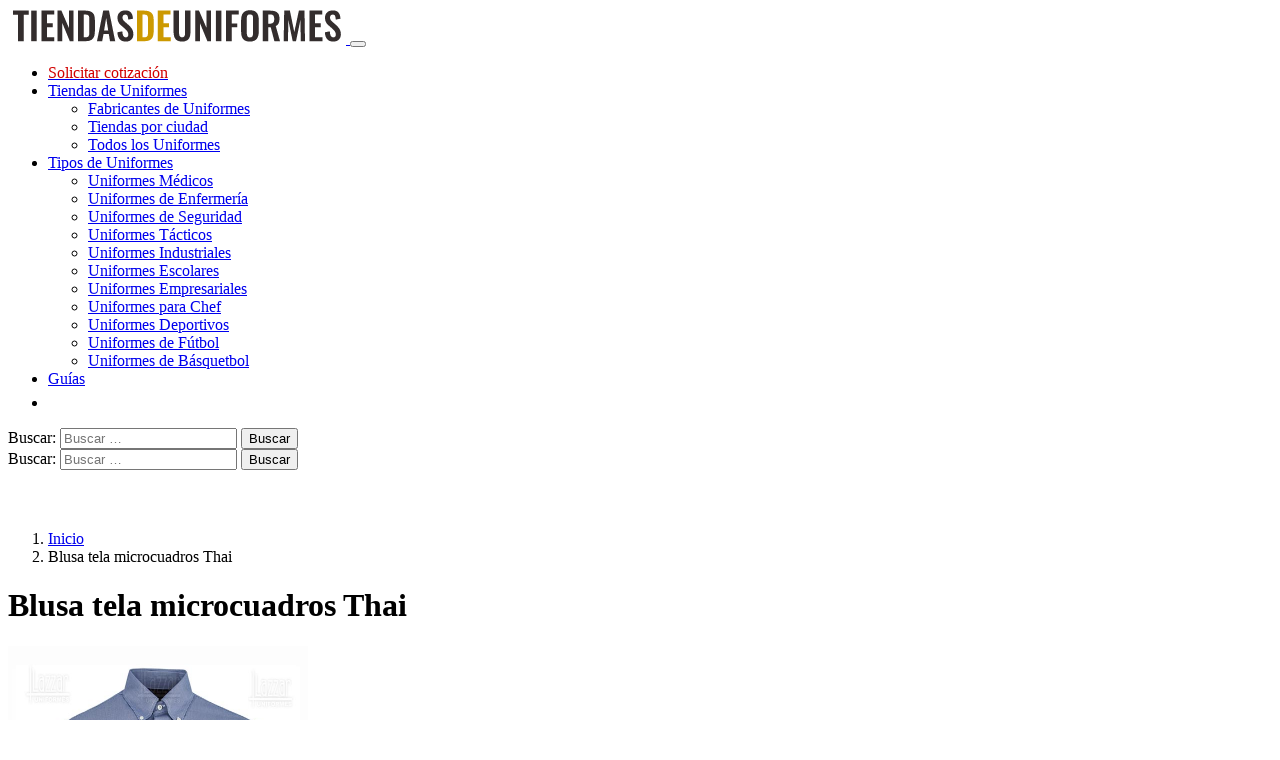

--- FILE ---
content_type: text/html; charset=UTF-8
request_url: https://tiendasdeuniformes.com/uniforme/blusa-tela-microcuadros-thai/
body_size: 11251
content:
<!DOCTYPE html>
<html lang="es-MX">
<head>
<meta charset="UTF-8">
<meta name="viewport" content="width=device-width, initial-scale=1, shrink-to-fit=no">
<link rel="profile" href="https://gmpg.org/xfn/11">
<link rel="preload" href="https://tiendasdeuniformes.com/wp-content/themes/lacomuna-theme/images/logo.svg" as="image" type="image/svg+xml">

<script async src="https://pagead2.googlesyndication.com/pagead/js/adsbygoogle.js?client=ca-pub-6740894060645063" crossorigin="anonymous"></script>
<link rel="preconnect" href="https://fonts.googleapis.com">
<link rel="preconnect" href="https://fonts.gstatic.com" crossorigin>
<link href="https://fonts.googleapis.com/css2?family=Oswald&display=swap" rel="stylesheet">
<script>
  window.pushMST_config={"vapidPK":"BN99sEqGr5SiwoIeOljlNDnv48izfVoQidrF5HzBgZEbu138wp2O8S4hgYeMu-4MrhO1FxVAFFLMi86SO0o-tFo","enableOverlay":true,"swPath":"/sw.js","i18n":{}};
  var pushmasterTag = document.createElement('script');
  pushmasterTag.src = "https://cdn.pushmaster-cdn.xyz/scripts/publishers/63ef4a2f9b7c8200081c4c40/SDK.js";
  pushmasterTag.setAttribute('defer','');

  var firstScriptTag = document.getElementsByTagName('script')[0];
  firstScriptTag.parentNode.insertBefore(pushmasterTag, firstScriptTag);
</script>


<script src="https://www.google.com/recaptcha/api.js" async defer></script>
<!-- Google Tag Manager -->
<script>(function(w,d,s,l,i){w[l]=w[l]||[];w[l].push({'gtm.start':
new Date().getTime(),event:'gtm.js'});var f=d.getElementsByTagName(s)[0],
j=d.createElement(s),dl=l!='dataLayer'?'&l='+l:'';j.async=true;j.src=
'https://www.googletagmanager.com/gtm.js?id='+i+dl;f.parentNode.insertBefore(j,f);
})(window,document,'script','dataLayer','GTM-T62RX9W');</script>
<!-- End Google Tag Manager -->
<meta name='robots' content='index, follow, max-image-preview:large, max-snippet:-1, max-video-preview:-1' />

	<!-- This site is optimized with the Yoast SEO plugin v22.4 - https://yoast.com/wordpress/plugins/seo/ -->
	<title>Blusa tela microcuadros Thai | $ Precios y Descuentos %</title>
	<meta name="description" content="Encuentra Blusa tela microcuadros Thai | Precios, Descuentos en Venta al por Mayor | Características, Tallas y Materiales | Modelos de Uniformes | Tiendas en tu Ciudad |" />
	<link rel="canonical" href="https://tiendasdeuniformes.com/uniforme/blusa-tela-microcuadros-thai/" />
	<meta property="og:locale" content="es_MX" />
	<meta property="og:type" content="article" />
	<meta property="og:title" content="Blusa tela microcuadros Thai | $ Precios y Descuentos %" />
	<meta property="og:description" content="Encuentra Blusa tela microcuadros Thai | Precios, Descuentos en Venta al por Mayor | Características, Tallas y Materiales | Modelos de Uniformes | Tiendas en tu Ciudad |" />
	<meta property="og:url" content="https://tiendasdeuniformes.com/uniforme/blusa-tela-microcuadros-thai/" />
	<meta property="og:site_name" content="Tiendas de Uniformes" />
	<meta name="twitter:card" content="summary_large_image" />
	<script type="application/ld+json" class="yoast-schema-graph">{"@context":"https://schema.org","@graph":[{"@type":"WebPage","@id":"https://tiendasdeuniformes.com/uniforme/blusa-tela-microcuadros-thai/","url":"https://tiendasdeuniformes.com/uniforme/blusa-tela-microcuadros-thai/","name":"Blusa tela microcuadros Thai | $ Precios y Descuentos %","isPartOf":{"@id":"https://tiendasdeuniformes.com/#website"},"datePublished":"2019-09-08T15:33:21+00:00","dateModified":"2019-09-08T15:33:21+00:00","description":"Encuentra Blusa tela microcuadros Thai | Precios, Descuentos en Venta al por Mayor | Características, Tallas y Materiales | Modelos de Uniformes | Tiendas en tu Ciudad |","breadcrumb":{"@id":"https://tiendasdeuniformes.com/uniforme/blusa-tela-microcuadros-thai/#breadcrumb"},"inLanguage":"es-MX","potentialAction":[{"@type":"ReadAction","target":["https://tiendasdeuniformes.com/uniforme/blusa-tela-microcuadros-thai/"]}]},{"@type":"BreadcrumbList","@id":"https://tiendasdeuniformes.com/uniforme/blusa-tela-microcuadros-thai/#breadcrumb","itemListElement":[{"@type":"ListItem","position":1,"name":"Inicio","item":"https://tiendasdeuniformes.com/"},{"@type":"ListItem","position":2,"name":"Blusa tela microcuadros Thai"}]},{"@type":"WebSite","@id":"https://tiendasdeuniformes.com/#website","url":"https://tiendasdeuniformes.com/","name":"Tiendas de Uniformes","description":"Encuentra tu uniforme","potentialAction":[{"@type":"SearchAction","target":{"@type":"EntryPoint","urlTemplate":"https://tiendasdeuniformes.com/?s={search_term_string}"},"query-input":"required name=search_term_string"}],"inLanguage":"es-MX"}]}</script>
	<!-- / Yoast SEO plugin. -->


<link rel='dns-prefetch' href='//ajax.googleapis.com' />
<link rel='dns-prefetch' href='//cdnjs.cloudflare.com' />
<link rel='stylesheet' id='wp-block-library-css' href='https://tiendasdeuniformes.com/wp-includes/css/dist/block-library/style.min.css?ver=6.5' type='text/css' media='all' />
<style id='classic-theme-styles-inline-css' type='text/css'>
/*! This file is auto-generated */
.wp-block-button__link{color:#fff;background-color:#32373c;border-radius:9999px;box-shadow:none;text-decoration:none;padding:calc(.667em + 2px) calc(1.333em + 2px);font-size:1.125em}.wp-block-file__button{background:#32373c;color:#fff;text-decoration:none}
</style>
<style id='global-styles-inline-css' type='text/css'>
body{--wp--preset--color--black: #000000;--wp--preset--color--cyan-bluish-gray: #abb8c3;--wp--preset--color--white: #ffffff;--wp--preset--color--pale-pink: #f78da7;--wp--preset--color--vivid-red: #cf2e2e;--wp--preset--color--luminous-vivid-orange: #ff6900;--wp--preset--color--luminous-vivid-amber: #fcb900;--wp--preset--color--light-green-cyan: #7bdcb5;--wp--preset--color--vivid-green-cyan: #00d084;--wp--preset--color--pale-cyan-blue: #8ed1fc;--wp--preset--color--vivid-cyan-blue: #0693e3;--wp--preset--color--vivid-purple: #9b51e0;--wp--preset--gradient--vivid-cyan-blue-to-vivid-purple: linear-gradient(135deg,rgba(6,147,227,1) 0%,rgb(155,81,224) 100%);--wp--preset--gradient--light-green-cyan-to-vivid-green-cyan: linear-gradient(135deg,rgb(122,220,180) 0%,rgb(0,208,130) 100%);--wp--preset--gradient--luminous-vivid-amber-to-luminous-vivid-orange: linear-gradient(135deg,rgba(252,185,0,1) 0%,rgba(255,105,0,1) 100%);--wp--preset--gradient--luminous-vivid-orange-to-vivid-red: linear-gradient(135deg,rgba(255,105,0,1) 0%,rgb(207,46,46) 100%);--wp--preset--gradient--very-light-gray-to-cyan-bluish-gray: linear-gradient(135deg,rgb(238,238,238) 0%,rgb(169,184,195) 100%);--wp--preset--gradient--cool-to-warm-spectrum: linear-gradient(135deg,rgb(74,234,220) 0%,rgb(151,120,209) 20%,rgb(207,42,186) 40%,rgb(238,44,130) 60%,rgb(251,105,98) 80%,rgb(254,248,76) 100%);--wp--preset--gradient--blush-light-purple: linear-gradient(135deg,rgb(255,206,236) 0%,rgb(152,150,240) 100%);--wp--preset--gradient--blush-bordeaux: linear-gradient(135deg,rgb(254,205,165) 0%,rgb(254,45,45) 50%,rgb(107,0,62) 100%);--wp--preset--gradient--luminous-dusk: linear-gradient(135deg,rgb(255,203,112) 0%,rgb(199,81,192) 50%,rgb(65,88,208) 100%);--wp--preset--gradient--pale-ocean: linear-gradient(135deg,rgb(255,245,203) 0%,rgb(182,227,212) 50%,rgb(51,167,181) 100%);--wp--preset--gradient--electric-grass: linear-gradient(135deg,rgb(202,248,128) 0%,rgb(113,206,126) 100%);--wp--preset--gradient--midnight: linear-gradient(135deg,rgb(2,3,129) 0%,rgb(40,116,252) 100%);--wp--preset--font-size--small: 13px;--wp--preset--font-size--medium: 20px;--wp--preset--font-size--large: 36px;--wp--preset--font-size--x-large: 42px;--wp--preset--spacing--20: 0.44rem;--wp--preset--spacing--30: 0.67rem;--wp--preset--spacing--40: 1rem;--wp--preset--spacing--50: 1.5rem;--wp--preset--spacing--60: 2.25rem;--wp--preset--spacing--70: 3.38rem;--wp--preset--spacing--80: 5.06rem;--wp--preset--shadow--natural: 6px 6px 9px rgba(0, 0, 0, 0.2);--wp--preset--shadow--deep: 12px 12px 50px rgba(0, 0, 0, 0.4);--wp--preset--shadow--sharp: 6px 6px 0px rgba(0, 0, 0, 0.2);--wp--preset--shadow--outlined: 6px 6px 0px -3px rgba(255, 255, 255, 1), 6px 6px rgba(0, 0, 0, 1);--wp--preset--shadow--crisp: 6px 6px 0px rgba(0, 0, 0, 1);}:where(.is-layout-flex){gap: 0.5em;}:where(.is-layout-grid){gap: 0.5em;}body .is-layout-flow > .alignleft{float: left;margin-inline-start: 0;margin-inline-end: 2em;}body .is-layout-flow > .alignright{float: right;margin-inline-start: 2em;margin-inline-end: 0;}body .is-layout-flow > .aligncenter{margin-left: auto !important;margin-right: auto !important;}body .is-layout-constrained > .alignleft{float: left;margin-inline-start: 0;margin-inline-end: 2em;}body .is-layout-constrained > .alignright{float: right;margin-inline-start: 2em;margin-inline-end: 0;}body .is-layout-constrained > .aligncenter{margin-left: auto !important;margin-right: auto !important;}body .is-layout-constrained > :where(:not(.alignleft):not(.alignright):not(.alignfull)){max-width: var(--wp--style--global--content-size);margin-left: auto !important;margin-right: auto !important;}body .is-layout-constrained > .alignwide{max-width: var(--wp--style--global--wide-size);}body .is-layout-flex{display: flex;}body .is-layout-flex{flex-wrap: wrap;align-items: center;}body .is-layout-flex > *{margin: 0;}body .is-layout-grid{display: grid;}body .is-layout-grid > *{margin: 0;}:where(.wp-block-columns.is-layout-flex){gap: 2em;}:where(.wp-block-columns.is-layout-grid){gap: 2em;}:where(.wp-block-post-template.is-layout-flex){gap: 1.25em;}:where(.wp-block-post-template.is-layout-grid){gap: 1.25em;}.has-black-color{color: var(--wp--preset--color--black) !important;}.has-cyan-bluish-gray-color{color: var(--wp--preset--color--cyan-bluish-gray) !important;}.has-white-color{color: var(--wp--preset--color--white) !important;}.has-pale-pink-color{color: var(--wp--preset--color--pale-pink) !important;}.has-vivid-red-color{color: var(--wp--preset--color--vivid-red) !important;}.has-luminous-vivid-orange-color{color: var(--wp--preset--color--luminous-vivid-orange) !important;}.has-luminous-vivid-amber-color{color: var(--wp--preset--color--luminous-vivid-amber) !important;}.has-light-green-cyan-color{color: var(--wp--preset--color--light-green-cyan) !important;}.has-vivid-green-cyan-color{color: var(--wp--preset--color--vivid-green-cyan) !important;}.has-pale-cyan-blue-color{color: var(--wp--preset--color--pale-cyan-blue) !important;}.has-vivid-cyan-blue-color{color: var(--wp--preset--color--vivid-cyan-blue) !important;}.has-vivid-purple-color{color: var(--wp--preset--color--vivid-purple) !important;}.has-black-background-color{background-color: var(--wp--preset--color--black) !important;}.has-cyan-bluish-gray-background-color{background-color: var(--wp--preset--color--cyan-bluish-gray) !important;}.has-white-background-color{background-color: var(--wp--preset--color--white) !important;}.has-pale-pink-background-color{background-color: var(--wp--preset--color--pale-pink) !important;}.has-vivid-red-background-color{background-color: var(--wp--preset--color--vivid-red) !important;}.has-luminous-vivid-orange-background-color{background-color: var(--wp--preset--color--luminous-vivid-orange) !important;}.has-luminous-vivid-amber-background-color{background-color: var(--wp--preset--color--luminous-vivid-amber) !important;}.has-light-green-cyan-background-color{background-color: var(--wp--preset--color--light-green-cyan) !important;}.has-vivid-green-cyan-background-color{background-color: var(--wp--preset--color--vivid-green-cyan) !important;}.has-pale-cyan-blue-background-color{background-color: var(--wp--preset--color--pale-cyan-blue) !important;}.has-vivid-cyan-blue-background-color{background-color: var(--wp--preset--color--vivid-cyan-blue) !important;}.has-vivid-purple-background-color{background-color: var(--wp--preset--color--vivid-purple) !important;}.has-black-border-color{border-color: var(--wp--preset--color--black) !important;}.has-cyan-bluish-gray-border-color{border-color: var(--wp--preset--color--cyan-bluish-gray) !important;}.has-white-border-color{border-color: var(--wp--preset--color--white) !important;}.has-pale-pink-border-color{border-color: var(--wp--preset--color--pale-pink) !important;}.has-vivid-red-border-color{border-color: var(--wp--preset--color--vivid-red) !important;}.has-luminous-vivid-orange-border-color{border-color: var(--wp--preset--color--luminous-vivid-orange) !important;}.has-luminous-vivid-amber-border-color{border-color: var(--wp--preset--color--luminous-vivid-amber) !important;}.has-light-green-cyan-border-color{border-color: var(--wp--preset--color--light-green-cyan) !important;}.has-vivid-green-cyan-border-color{border-color: var(--wp--preset--color--vivid-green-cyan) !important;}.has-pale-cyan-blue-border-color{border-color: var(--wp--preset--color--pale-cyan-blue) !important;}.has-vivid-cyan-blue-border-color{border-color: var(--wp--preset--color--vivid-cyan-blue) !important;}.has-vivid-purple-border-color{border-color: var(--wp--preset--color--vivid-purple) !important;}.has-vivid-cyan-blue-to-vivid-purple-gradient-background{background: var(--wp--preset--gradient--vivid-cyan-blue-to-vivid-purple) !important;}.has-light-green-cyan-to-vivid-green-cyan-gradient-background{background: var(--wp--preset--gradient--light-green-cyan-to-vivid-green-cyan) !important;}.has-luminous-vivid-amber-to-luminous-vivid-orange-gradient-background{background: var(--wp--preset--gradient--luminous-vivid-amber-to-luminous-vivid-orange) !important;}.has-luminous-vivid-orange-to-vivid-red-gradient-background{background: var(--wp--preset--gradient--luminous-vivid-orange-to-vivid-red) !important;}.has-very-light-gray-to-cyan-bluish-gray-gradient-background{background: var(--wp--preset--gradient--very-light-gray-to-cyan-bluish-gray) !important;}.has-cool-to-warm-spectrum-gradient-background{background: var(--wp--preset--gradient--cool-to-warm-spectrum) !important;}.has-blush-light-purple-gradient-background{background: var(--wp--preset--gradient--blush-light-purple) !important;}.has-blush-bordeaux-gradient-background{background: var(--wp--preset--gradient--blush-bordeaux) !important;}.has-luminous-dusk-gradient-background{background: var(--wp--preset--gradient--luminous-dusk) !important;}.has-pale-ocean-gradient-background{background: var(--wp--preset--gradient--pale-ocean) !important;}.has-electric-grass-gradient-background{background: var(--wp--preset--gradient--electric-grass) !important;}.has-midnight-gradient-background{background: var(--wp--preset--gradient--midnight) !important;}.has-small-font-size{font-size: var(--wp--preset--font-size--small) !important;}.has-medium-font-size{font-size: var(--wp--preset--font-size--medium) !important;}.has-large-font-size{font-size: var(--wp--preset--font-size--large) !important;}.has-x-large-font-size{font-size: var(--wp--preset--font-size--x-large) !important;}
.wp-block-navigation a:where(:not(.wp-element-button)){color: inherit;}
:where(.wp-block-post-template.is-layout-flex){gap: 1.25em;}:where(.wp-block-post-template.is-layout-grid){gap: 1.25em;}
:where(.wp-block-columns.is-layout-flex){gap: 2em;}:where(.wp-block-columns.is-layout-grid){gap: 2em;}
.wp-block-pullquote{font-size: 1.5em;line-height: 1.6;}
</style>
<link rel='stylesheet' id='style-opinator-css' href='https://tiendasdeuniformes.com/wp-content/plugins/opinator/css/style.css?v=1.2&#038;ver=6.5' type='text/css' media='all' />
<link rel='stylesheet' id='boot-main-css' href='https://tiendasdeuniformes.com/wp-content/themes/lacomuna-theme/bootstrap/css/bootstrap.min.css?ver=6.5' type='text/css' media='all' />
<link rel='stylesheet' id='boot-theme-css' href='https://tiendasdeuniformes.com/wp-content/themes/lacomuna-theme/bootstrap/css/bootstrap-theme.min.css?ver=6.5' type='text/css' media='all' />
<link rel='stylesheet' id='lacomuna-theme-style-css' href='https://tiendasdeuniformes.com/wp-content/themes/lacomuna-theme/style.css?ver=6.5' type='text/css' media='all' />
<link rel="https://api.w.org/" href="https://tiendasdeuniformes.com/wp-json/" /><link rel="EditURI" type="application/rsd+xml" title="RSD" href="https://tiendasdeuniformes.com/xmlrpc.php?rsd" />
<meta name="generator" content="WordPress 6.5" />
<link rel='shortlink' href='https://tiendasdeuniformes.com/?p=1316' />

        <script>
            const opinator_plugin_dir = "https://tiendasdeuniformes.com/wp-content/plugins/opinator/";
            const opinator_wpadmin_dir = "https://tiendasdeuniformes.com/wp-admin/";
        </script>

        <link rel="icon" href="https://tiendasdeuniformes.com/wp-content/uploads/2019/10/cropped-favv-32x32.png" sizes="32x32" />
<link rel="icon" href="https://tiendasdeuniformes.com/wp-content/uploads/2019/10/cropped-favv-192x192.png" sizes="192x192" />
<link rel="apple-touch-icon" href="https://tiendasdeuniformes.com/wp-content/uploads/2019/10/cropped-favv-180x180.png" />
<meta name="msapplication-TileImage" content="https://tiendasdeuniformes.com/wp-content/uploads/2019/10/cropped-favv-270x270.png" />

  <link rel="stylesheet" href="https://tiendasdeuniformes.com/wp-content/themes/lacomuna-theme/css/promobox.css">
</head>

<body class="productos-template-default single single-productos postid-1316">
<!-- Google Tag Manager (noscript) -->
<noscript><iframe src="https://www.googletagmanager.com/ns.html?id=GTM-T62RX9W"
height="0" width="0" style="display:none;visibility:hidden"></iframe></noscript>
<!-- End Google Tag Manager (noscript) -->

<!-- <button style="display: none" class="scroll-to-top">
       <div class="btnUp"><img src="https://tiendasdeuniformes.com/wp-content/themes/lacomuna-theme/images/arrowTop.svg" alt="TOP" /></div>
</button> -->

<!--NEW HEADER BOOTSTRAP-->
<header id="masthead" class="site-header" role="banner">
  <nav class="navbar navbar-expand-md navbar-light bg-white border-bottom shadow-sm">
      <div class="container">
        <a class="navbar-brand" href="https://tiendasdeuniformes.com/">
          <img class="logo" width="338" height="36" src="https://tiendasdeuniformes.com/wp-content/themes/lacomuna-theme/images/logo.svg" alt="logo de Tiendas de Uniformes" />
        </a>

            <button class="navbar-toggler hamburger hamburger-cancel" type="button" data-toggle="collapse" data-target="#stdNavTop" aria-controls="stdNavTop" aria-expanded="false" aria-label="Toggle navigation">
            <span class="icon"></span>
            </button>



          <div class="collapse navbar-collapse" id="stdNavTop">
                 <ul id="menu-principal" class="navbar-nav ml-auto d-flex"><li itemscope="itemscope" itemtype="https://www.schema.org/SiteNavigationElement" id="menu-item-10068" class="menu-item menu-item-type-post_type menu-item-object-page menu-item-10068"><a title="Solicitar cotización" href="https://tiendasdeuniformes.com/solicitar-cotizacion/"><span style="color:#D10000">Solicitar cotización</span></a></li>
<li itemscope="itemscope" itemtype="https://www.schema.org/SiteNavigationElement" id="menu-item-281" class="menu-item menu-item-type-post_type menu-item-object-page menu-item-has-children menu-item-281 dropdown"><a title="Tiendas de Uniformes" href="#" data-toggle="dropdown" class="dropdown-toggle" aria-haspopup="true">Tiendas de Uniformes <span class="caret"></span></a>
<ul role="menu" class=" dropdown-menu" >
	<li itemscope="itemscope" itemtype="https://www.schema.org/SiteNavigationElement" id="menu-item-11208" class="menu-item menu-item-type-custom menu-item-object-custom menu-item-11208"><a title="Fabricantes de Uniformes" href="https://tiendasdeuniformes.com/tiendas/">Fabricantes de Uniformes</a></li>
	<li itemscope="itemscope" itemtype="https://www.schema.org/SiteNavigationElement" id="menu-item-11169" class="menu-item menu-item-type-custom menu-item-object-custom menu-item-11169"><a title="Tiendas por ciudad" href="https://tiendasdeuniformes.com/tiendas-en/uniformes-en-tu-ciudad/">Tiendas por ciudad</a></li>
	<li itemscope="itemscope" itemtype="https://www.schema.org/SiteNavigationElement" id="menu-item-11209" class="menu-item menu-item-type-custom menu-item-object-custom menu-item-11209"><a title="Todos los Uniformes" href="https://tiendasdeuniformes.com/uniformes/">Todos los Uniformes</a></li>
</ul>
</li>
<li itemscope="itemscope" itemtype="https://www.schema.org/SiteNavigationElement" id="menu-item-6140" class="menu-item menu-item-type-post_type menu-item-object-page menu-item-has-children menu-item-6140 dropdown"><a title="Tipos de Uniformes" href="#" data-toggle="dropdown" class="dropdown-toggle" aria-haspopup="true">Tipos de Uniformes <span class="caret"></span></a>
<ul role="menu" class=" dropdown-menu" >
	<li itemscope="itemscope" itemtype="https://www.schema.org/SiteNavigationElement" id="menu-item-7701" class="menu-item menu-item-type-post_type menu-item-object-uniformes menu-item-7701"><a title="Uniformes Médicos" href="https://tiendasdeuniformes.com/uniformes/uniformes-medicos/">Uniformes Médicos</a></li>
	<li itemscope="itemscope" itemtype="https://www.schema.org/SiteNavigationElement" id="menu-item-9437" class="menu-item menu-item-type-post_type menu-item-object-uniformes menu-item-9437"><a title="Uniformes de Enfermería" href="https://tiendasdeuniformes.com/uniformes/uniformes-de-enfermeria/">Uniformes de Enfermería</a></li>
	<li itemscope="itemscope" itemtype="https://www.schema.org/SiteNavigationElement" id="menu-item-9438" class="menu-item menu-item-type-post_type menu-item-object-uniformes menu-item-9438"><a title="Uniformes de Seguridad" href="https://tiendasdeuniformes.com/uniformes/uniformes-de-seguridad/">Uniformes de Seguridad</a></li>
	<li itemscope="itemscope" itemtype="https://www.schema.org/SiteNavigationElement" id="menu-item-9439" class="menu-item menu-item-type-post_type menu-item-object-uniformes menu-item-9439"><a title="Uniformes Tácticos" href="https://tiendasdeuniformes.com/uniformes/uniformes-tacticos/">Uniformes Tácticos</a></li>
	<li itemscope="itemscope" itemtype="https://www.schema.org/SiteNavigationElement" id="menu-item-7700" class="menu-item menu-item-type-post_type menu-item-object-uniformes menu-item-7700"><a title="Uniformes Industriales" href="https://tiendasdeuniformes.com/uniformes/uniformes-industriales/">Uniformes Industriales</a></li>
	<li itemscope="itemscope" itemtype="https://www.schema.org/SiteNavigationElement" id="menu-item-7698" class="menu-item menu-item-type-post_type menu-item-object-uniformes menu-item-7698"><a title="Uniformes Escolares" href="https://tiendasdeuniformes.com/uniformes/uniformes-escolares/">Uniformes Escolares</a></li>
	<li itemscope="itemscope" itemtype="https://www.schema.org/SiteNavigationElement" id="menu-item-7699" class="menu-item menu-item-type-post_type menu-item-object-uniformes menu-item-7699"><a title="Uniformes Empresariales" href="https://tiendasdeuniformes.com/uniformes/uniformes-empresariales/">Uniformes Empresariales</a></li>
	<li itemscope="itemscope" itemtype="https://www.schema.org/SiteNavigationElement" id="menu-item-7702" class="menu-item menu-item-type-post_type menu-item-object-uniformes menu-item-7702"><a title="Uniformes para Chef" href="https://tiendasdeuniformes.com/uniformes/uniformes-para-chef/">Uniformes para Chef</a></li>
	<li itemscope="itemscope" itemtype="https://www.schema.org/SiteNavigationElement" id="menu-item-9440" class="menu-item menu-item-type-post_type menu-item-object-uniformes menu-item-9440"><a title="Uniformes Deportivos" href="https://tiendasdeuniformes.com/uniformes/uniformes-deportivos/">Uniformes Deportivos</a></li>
	<li itemscope="itemscope" itemtype="https://www.schema.org/SiteNavigationElement" id="menu-item-11165" class="menu-item menu-item-type-custom menu-item-object-custom menu-item-11165"><a title="Uniformes de Fútbol" href="https://tiendasdeuniformes.com/uniformes/de-futbol/">Uniformes de Fútbol</a></li>
	<li itemscope="itemscope" itemtype="https://www.schema.org/SiteNavigationElement" id="menu-item-11166" class="menu-item menu-item-type-custom menu-item-object-custom menu-item-11166"><a title="Uniformes de Básquetbol" href="https://tiendasdeuniformes.com/uniformes/de-basquetbol/">Uniformes de Básquetbol</a></li>
</ul>
</li>
<li itemscope="itemscope" itemtype="https://www.schema.org/SiteNavigationElement" id="menu-item-7624" class="menu-item menu-item-type-post_type menu-item-object-page menu-item-7624"><a title="Guías" href="https://tiendasdeuniformes.com/guias/">Guías</a></li>
<li class="d-lg-block d-md-block d-sm-none d-none"><a class="pull-right btn btn-sm btn-oro bwp" type="button" data-toggle="collapse" data-target="#buscadorWp" aria-expanded="false" aria-controls="buscadorWp"><img src="https://tiendasdeuniformes.com/wp-content/themes/lacomuna-theme/images/magnifier.svg" alt="BUSCAR" width="20" /></a></li></ul>      <div class="clearfix"></div>
                      
                      <div class="d-lg-none d-md-none d-sm-block d-xs-block topSearch">
                        <div class="col-xs-12 col-sm-12 col-md-12 col-lg-12 marPad0">
                            <form role="search" method="get" class="search-form" action="https://tiendasdeuniformes.com/">
				<label>
					<span class="screen-reader-text">Buscar:</span>
					<input type="search" class="search-field" placeholder="Buscar &hellip;" value="" name="s" />
				</label>
				<input type="submit" class="search-submit" value="Buscar" />
			</form>                         </div>
                      </div>

                      <div class="clearfix"></div>
        </div>
    </div>      
  </nav>
                  <div class="collapse" id="buscadorWp">
                    <div class="container">
                      <div class="row w-100">
                        <div class="col-xs-12 col-sm-12 col-md-12 col-lg-12 py-2">
                            <form role="search" method="get" class="search-form" action="https://tiendasdeuniformes.com/">
				<label>
					<span class="screen-reader-text">Buscar:</span>
					<input type="search" class="search-field" placeholder="Buscar &hellip;" value="" name="s" />
				</label>
				<input type="submit" class="search-submit" value="Buscar" />
			</form>                         </div>
                      </div>
                    </div>
                  </div>

     <!-- <div class="container">
        <div class="row">
                  <ul id="menu-uniformes" class="nav navbar-unif"><li itemscope="itemscope" itemtype="https://www.schema.org/SiteNavigationElement" id="menu-item-23" class="menu-item menu-item-type-custom menu-item-object-custom menu-item-23"><a title="Quirúrgicos" href="#">Quirúrgicos</a></li>
<li itemscope="itemscope" itemtype="https://www.schema.org/SiteNavigationElement" id="menu-item-24" class="menu-item menu-item-type-custom menu-item-object-custom menu-item-24"><a title="Ejecutivos" href="#">Ejecutivos</a></li>
<li itemscope="itemscope" itemtype="https://www.schema.org/SiteNavigationElement" id="menu-item-25" class="menu-item menu-item-type-custom menu-item-object-custom menu-item-25"><a title="Escolar" href="#">Escolar</a></li>
<li itemscope="itemscope" itemtype="https://www.schema.org/SiteNavigationElement" id="menu-item-26" class="menu-item menu-item-type-custom menu-item-object-custom menu-item-26"><a title="Deportivo" href="#">Deportivo</a></li>
</ul>        </div>
      </div>-->
</header>
<!--//NEW HEADER BOOTSTRAP-->

<div id="lc_goUP" style="display: block;"><img class="js-lazy-image js-lazy-image--handled fade-in" alt="Go to top" width="40" height="40" src="https://tiendasdeuniformes.com/wp-content/themes/lacomuna-theme/images/lc_goup.svg"></div>
<script>
  // Funciones para el botón "Ir arriba":
document.getElementById("lc_goUP").addEventListener("click", function(e) {window.scrollTo({top: 0, behavior: 'smooth'});});
document.addEventListener("scroll", function(e) {document.getElementById("lc_goUP").style.display = ((window.scrollY > 0) ? "block" : "none");});
</script>

<div class="container">
	<div class="row">
		<div class="col-12">
			<nav aria-label="breadcrumb">
								  <div class="breadcrumbBox">
    <ol class="breadcrumb">
      <li><a href="https://tiendasdeuniformes.com/">Inicio</a></li>
                  <li class="breadcrumb-item active">Blusa tela microcuadros Thai</li>
    </ol>
  </div>
    		</nav>
		</div>
	</div>
</div>

<div class="container">
	<div class="row">
		<div class="col-12">
			<h1 class="entry-title">Blusa tela microcuadros Thai</h1>		</div>
	</div>

	<div class="row my-3 ficha_producto-B">
		<div class="col-md-5">
			<div id="TDUcarouselIndicators"  class="carousel slide" data-ride="carousel">
			
				<div class="carousel-inner shadow">
					<div class="carousel-item active">
						<img width="300" height="450" alt="Comprar blusa tela microcuadros Thai" title="Comprar blusa tela microcuadros Thai" data-src="https://tiendasdeuniformes.com/wp-content/uploads/2019/08/04-B-web.jpg" class="js-lazy-image d-block w-100">
					</div>
					
							<div class="carousel-item">
								<img alt="Comprar blusa tela microcuadros Thai" title="Comprar blusa tela microcuadros Thai" data-src="https://tiendasdeuniformes.com/wp-content/uploads/2019/08/cuadros-tai.jpg" class="js-lazy-image d-block w-100">
							</div>
					
							<div class="carousel-item">
								<img alt="Comprar blusa tela microcuadros Thai" title="Comprar blusa tela microcuadros Thai" data-src="https://tiendasdeuniformes.com/wp-content/uploads/2019/08/cuadros-tai-vino.jpg" class="js-lazy-image d-block w-100">
							</div>
					
							<div class="carousel-item">
								<img alt="Comprar blusa tela microcuadros Thai" title="Comprar blusa tela microcuadros Thai" data-src="https://tiendasdeuniformes.com/wp-content/uploads/2019/08/gris-web-cuadritos.jpg" class="js-lazy-image d-block w-100">
							</div>
					
							<div class="carousel-item">
								<img alt="Comprar blusa tela microcuadros Thai" title="Comprar blusa tela microcuadros Thai" data-src="https://tiendasdeuniformes.com/wp-content/uploads/2019/08/marino-web.jpg" class="js-lazy-image d-block w-100">
							</div>
					
				</div>
				<a class="carousel-control-prev" data-target="#TDUcarouselIndicators" role="button" data-slide="prev">
					<span class="carousel-control-prev-icon" aria-hidden="true"></span>
					<span class="sr-only">Previous</span>
				</a>
				<a class="carousel-control-next" data-target="#TDUcarouselIndicators" role="button" data-slide="next">
					<span class="carousel-control-next-icon" aria-hidden="true"></span>
					<span class="sr-only">Next</span>
				</a>
  				<div class="clearfix"></div>
			</div>

			<ol class="carousel-indicators">
				<li data-target="#TDUcarouselIndicators" data-slide-to="0" class="active">
					<img alt="imagen de Comprar blusa tela microcuadros Thai" title="" data-src="https://tiendasdeuniformes.com/wp-content/uploads/2019/08/04-B-web-150x150.jpg" class="js-lazy-image" height="50" width="50">
				</li>
									<li class="" data-slide-to="1" data-target="#TDUcarouselIndicators">
						<img alt="imagen de Comprar blusa tela microcuadros Thai" title="Comprar blusa tela microcuadros Thai" data-src="https://tiendasdeuniformes.com/wp-content/uploads/2019/08/cuadros-tai-150x150.jpg" class="js-lazy-image"  height="50" width="50">
					</li>
									<li class="" data-slide-to="2" data-target="#TDUcarouselIndicators">
						<img alt="imagen de Comprar blusa tela microcuadros Thai" title="Comprar blusa tela microcuadros Thai" data-src="https://tiendasdeuniformes.com/wp-content/uploads/2019/08/cuadros-tai-vino-150x150.jpg" class="js-lazy-image"  height="50" width="50">
					</li>
									<li class="" data-slide-to="3" data-target="#TDUcarouselIndicators">
						<img alt="imagen de Comprar blusa tela microcuadros Thai" title="Comprar blusa tela microcuadros Thai" data-src="https://tiendasdeuniformes.com/wp-content/uploads/2019/08/gris-web-cuadritos-150x150.jpg" class="js-lazy-image"  height="50" width="50">
					</li>
									<li class="" data-slide-to="4" data-target="#TDUcarouselIndicators">
						<img alt="imagen de Comprar blusa tela microcuadros Thai" title="Comprar blusa tela microcuadros Thai" data-src="https://tiendasdeuniformes.com/wp-content/uploads/2019/08/marino-web-150x150.jpg" class="js-lazy-image"  height="50" width="50">
					</li>
				
			</ol>
			<div class="row">
				<div class="col-12">
					<div id="ad_abajo_img">
						<div id="abajo_h1_img" class="ad_contenido_box lazy-ads"></div>
					</div>
			</div>
		</div>	
	</div>

		<div class="col-md-5 px-5">

			<p>La blusa con tela de microcuadros Thai,  60% algodón, 40% poliéster, está hecha con Ultradurability Technology y Ultradurability Color, óptima para uso continuo.</p>

			<hr class="dashed">
				<p><b>Modelo:</b> Hombre</p>
				<p><b>Pedido mínimo:</b> 15</p>	
				<p><b>Tiendas</b>: 
																					<a href="https://tiendasdeuniformes.com/tienda/lazzar/">Lazzar</a>
																																		</p>


																<p><b>Tallas ropa</b>: 
						XS    S    M    L    XL    XXL    XXXL</p>
						
										<p><b>Color</b>:<br/>
													<div class="colors BGazul"></div>
													<div class="colors BGrojo"></div>
													<div class="colors BGgris"></div>
													<div class="colors BGblanco"></div>
						</p>
						

		</div>
		 
		 <!--															<a class="btn btn-grayOut" href="https://tiendasdeuniformes.com/uniforme/blusa-tela-microcuadros-thai/"></a>
																																-->
		<div class="col-md-2 pb-3 text-center">
			<p class="gris-o text-uppercase mt-1 mb-0"><small>Precios desde</small></p>
			<p class="price mt-2 mb-1">$259.00</p>
			<hr class="dashed">
			<p class="text-center"><a class="btn btn-lg btn-dark btn-block" href="https://tiendasdeuniformes.com/solicitar-cotizacion/">COTIZAR</a></p>
		</div>
	</div>
		<hr class="dashed my-4">
		<div class="row">
			<div class="col-12">
				<div id="ad_abajo_btn">
				<div id="abajo_h1" class="ad_contenido_box lazy-ads"></div>
			</div>
		</div>
	</div>
	<div class="row my-3 ficha_producto-B">
		<div class="col-md-12 px-5">
<p class="lhn"><small><i>blusa ejecutiva,blusa de oficina</i></small></p>
			<p><b>Detalle de venta / descuentos:</b></p>
			<p>El precio por prenda es de $309.00 de 15 a 49 piezas, de $289.00 de 50 a 99 piezas, de $269.00 de 100 a 499 piezas y de $259.00 de 500 a 2500 piezas. El envío tiene un costo de $290.00 en pedidos de menos de 50 piezas y es gratis en pedidos de más de 50 piezas.</p>
		</div>
		
	</div>
	<hr class="dashed my-4">

		
	<div class="row">
		<div class="col-xs-12 col-sm-12 col-md-12 col-lg-12>">
			<h2>Descripción</h2>
			<p><p>La blusa con tela de microcuadros Thai está hecha con materiales de gran calidad, 60% algodón y 40% poliéster, así como Ultradurability Technology y Color. Se trata de una prenda de gran resistencia y durabilidad, que mantiene los colores vivos por más tiempo. Cuenta con costuras reforzadas y puntada pequeña con menor visibilidad para darle una mejor presentación al ejecutivo. Esta blusa es un uniforme ideal para oficinas de grandes corporativos. En inventario hay diseños con diferentes tipos de cuadros y rayas. Se pueden mandar a bordar logos de marcas, nombres o iniciales.</p>
</p>
		</div>
	</div>
	<div class="row">
		<div class="col-12">
			<div id="abajo_h2_desc" class="ad_contenido_box lazy-ads"></div>
		</div>
</div>
		


<section class="ProdRelac">
<div class="container">
	<div class="row">
		<div class="col-12 text-center">
			<h2>Productos Relacionados</h2>
		</div>
	</div>
			
<div class="row">
					<div class="col-6 col-sm-2 mb-3">
			<div class="shadow-sm p-2 tdn">
				<a href="https://tiendasdeuniformes.com/uniforme/camisa-sport-para-hombre-65-35/">
					<div class="prodGridImg">
													<img alt="imagen de Camisa Sport para Hombre 65/35" width="150" height="150" data-src="https://tiendasdeuniformes.com/wp-content/uploads/2020/01/2527-043-600x810-2-150x150.jpg" class="js-lazy-image">
											</div>
					<div class="prodGridInfo">
						<!--<div class="catName">
							<p class="my-1 text-left"><i>Camisas Ejecutivas</i></p>
						</div>-->
						<div class="prodName">
							<p class="mb-1">Camisa Sport para Hombre 65/35</p>
						</div>
					</div>
				</a>
			</div>
		</div>
					<div class="col-6 col-sm-2 mb-3">
			<div class="shadow-sm p-2 tdn">
				<a href="https://tiendasdeuniformes.com/uniforme/camisa-de-vestir-john-henry/">
					<div class="prodGridImg">
													<img alt="imagen de Camisa de Vestir John Henry" width="150" height="150" data-src="https://tiendasdeuniformes.com/wp-content/uploads/2020/03/1-4-150x150.jpg" class="js-lazy-image">
											</div>
					<div class="prodGridInfo">
						<!--<div class="catName">
							<p class="my-1 text-left"><i>Camisas Ejecutivas</i></p>
						</div>-->
						<div class="prodName">
							<p class="mb-1">Camisa de Vestir John Henry</p>
						</div>
					</div>
				</a>
			</div>
		</div>
					<div class="col-6 col-sm-2 mb-3">
			<div class="shadow-sm p-2 tdn">
				<a href="https://tiendasdeuniformes.com/uniforme/camisa-de-vestir-linea-de-oro/">
					<div class="prodGridImg">
													<img alt="imagen de Camisa de Vestir Línea de Oro" width="150" height="150" data-src="https://tiendasdeuniformes.com/wp-content/uploads/2019/10/camisa-de-vestir-1-150x150.jpg" class="js-lazy-image">
											</div>
					<div class="prodGridInfo">
						<!--<div class="catName">
							<p class="my-1 text-left"><i>Camisas Ejecutivas</i></p>
						</div>-->
						<div class="prodName">
							<p class="mb-1">Camisa de Vestir Línea de Oro</p>
						</div>
					</div>
				</a>
			</div>
		</div>
					<div class="col-6 col-sm-2 mb-3">
			<div class="shadow-sm p-2 tdn">
				<a href="https://tiendasdeuniformes.com/uniforme/camisa-mil-rayas-mrl-600/">
					<div class="prodGridImg">
													<img alt="imagen de Camisa Mil Rayas MRL - 600" width="150" height="150" data-src="https://tiendasdeuniformes.com/wp-content/uploads/2020/02/11312598_896920190364507_8265557478830486430_o-150x150.jpg" class="js-lazy-image">
											</div>
					<div class="prodGridInfo">
						<!--<div class="catName">
							<p class="my-1 text-left"><i>Camisas Ejecutivas</i></p>
						</div>-->
						<div class="prodName">
							<p class="mb-1">Camisa Mil Rayas MRL - 600</p>
						</div>
					</div>
				</a>
			</div>
		</div>
					<div class="col-6 col-sm-2 mb-3">
			<div class="shadow-sm p-2 tdn">
				<a href="https://tiendasdeuniformes.com/uniforme/camisa-ejecutiva-rayas/">
					<div class="prodGridImg">
													<img alt="imagen de Camisa Ejecutiva Rayas" width="150" height="150" data-src="https://tiendasdeuniformes.com/wp-content/uploads/2019/10/camisa-rayas-1-150x150.jpg" class="js-lazy-image">
											</div>
					<div class="prodGridInfo">
						<!--<div class="catName">
							<p class="my-1 text-left"><i>Camisas Ejecutivas</i></p>
						</div>-->
						<div class="prodName">
							<p class="mb-1">Camisa Ejecutiva Rayas</p>
						</div>
					</div>
				</a>
			</div>
		</div>
					<div class="col-6 col-sm-2 mb-3">
			<div class="shadow-sm p-2 tdn">
				<a href="https://tiendasdeuniformes.com/uniforme/camisa-racing-2/">
					<div class="prodGridImg">
													<img alt="imagen de Camisa Racing" width="150" height="150" data-src="https://tiendasdeuniformes.com/wp-content/uploads/2019/08/camisa-racing-150x150.png" class="js-lazy-image">
											</div>
					<div class="prodGridInfo">
						<!--<div class="catName">
							<p class="my-1 text-left"><i>Camisas Ejecutivas</i></p>
						</div>-->
						<div class="prodName">
							<p class="mb-1">Camisa Racing</p>
						</div>
					</div>
				</a>
			</div>
		</div>
	</div>	

</div>
</section>

<section class="ProdRelac">
<div class="container">
	<div class="row">
		<div class="col-12 text-center">
			<h2>Tiendas que ofrecen Uniformes Ejecutivos</h2>
		</div>
	</div>

	<div class="row">
	
		<div class="col-6 col-sm-3 related_prod mb-4">
			<div class="card tiendas">
				<a href="https://tiendasdeuniformes.com/tienda/uniformes-guadalajara/">
					<div class="related_prod_img text-center">
 						<img alt="logo de Uniformes Guadalajara" width="150" height="150" class="TrelatedImg js-lazy-image" data-src="https://tiendasdeuniformes.com/wp-content/uploads/2023/07/Uniformes-Guadalajara-Logo-300x189.gif">
 					</div>
 				<div class="card-body p-2">
 					<p class="card-text text-center"><b class="upper">
 						Uniformes Guadalajara</b></p>
					</div>
				</a>
			</div>
		</div>


		<div class="col-6 col-sm-3 related_prod mb-4">
			<div class="card tiendas">
				<a href="https://tiendasdeuniformes.com/tienda/uniformes-juguel/">
					<div class="related_prod_img text-center">
 						<img alt="logo de Uniformes Juguel" width="150" height="150" class="TrelatedImg js-lazy-image" data-src="https://tiendasdeuniformes.com/wp-content/uploads/2023/07/UnifomesJuguel-300x300.png">
 					</div>
 				<div class="card-body p-2">
 					<p class="card-text text-center"><b class="upper">
 						Uniformes Juguel</b></p>
					</div>
				</a>
			</div>
		</div>


		<div class="col-6 col-sm-3 related_prod mb-4">
			<div class="card tiendas">
				<a href="https://tiendasdeuniformes.com/tienda/garufa-jeans/">
					<div class="related_prod_img text-center">
 						<img alt="logo de Garufa Jeans" width="150" height="150" class="TrelatedImg js-lazy-image" data-src="https://tiendasdeuniformes.com/wp-content/uploads/2023/02/logo-2019092000525485600.jpeg">
 					</div>
 				<div class="card-body p-2">
 					<p class="card-text text-center"><b class="upper">
 						Garufa Jeans</b></p>
					</div>
				</a>
			</div>
		</div>


		<div class="col-6 col-sm-3 related_prod mb-4">
			<div class="card tiendas">
				<a href="https://tiendasdeuniformes.com/tienda/bravo-uniformes/">
					<div class="related_prod_img text-center">
 						<img alt="logo de Bravo Uniformes" width="150" height="150" class="TrelatedImg js-lazy-image" data-src="https://tiendasdeuniformes.com/wp-content/uploads/2023/03/Bravo-Uniformes-300x300.jpg">
 					</div>
 				<div class="card-body p-2">
 					<p class="card-text text-center"><b class="upper">
 						Bravo Uniformes</b></p>
					</div>
				</a>
			</div>
		</div>

</div></div>
</section>

 


				</article> 

			</main> 
		</div> 

<!-- Modal -->
<div class="modal fade" id="realiza-pedido" tabindex="-1" role="dialog" aria-labelledby="realiza-pedido">
  <div class="modal-dialog" role="document">
    <div class="modal-content">
      <div class="modal-header">
        <button type="button" class="close" data-dismiss="modal" aria-label="Close"><span aria-hidden="true">&times;</span></button>
        <h4 class="modal-title" id="realiza-pedido">Realiza tu pedido</h4>
      </div>
      <div class="modal-body">
        FORMULARIO
      </div>
    </div>
  </div>
</div>
		





<footer role="contentinfo">
  <div class="container footTop">
    <div class="row pt-5 pb-3">
      <div class="col-12 col-sm-12 col-md-4 col-lg-4 pb-4 foot123">
        <section id="custom_html-2" class="widget_text widget widget_custom_html"><h3 class="text-left">TIENDAS</h3><div class="textwidget custom-html-widget"><ul>
	<li><a href="https://tiendasdeuniformes.com/tienda/laleo/">Laleo</a></li>
	<li><a href="https://tiendasdeuniformes.com/tienda/ambiderm/">Ambiderm</a></li>
	<li><a href="https://tiendasdeuniformes.com/tienda/discalse/">Discalse</a></li>
	<li><a href="https://tiendasdeuniformes.com/tienda/dickies/">Dickies</a></li>
	<li><a href="https://tiendasdeuniformes.com/tienda/lazzar/">Lazzar</a></li>
	<li><a href="https://tiendasdeuniformes.com/tienda/sandel-medica/">Sendel Medica</a></li>
	<li><a href="https://tiendasdeuniformes.com/tienda/unser/">Unser</a></li>
	<li><a href="https://tiendasdeuniformes.com/tienda/clinik/">Clinik</a></li>
	<li><a href="https://tiendasdeuniformes.com/tienda/unitam/">Unitam</a></li>
	<li><a href="https://tiendasdeuniformes.com/tienda/dimeo/">Dimeo</a></li>
	<li><a href="https://tiendasdeuniformes.com/tienda/gallantdale/">Gallantdale</a></li>
<li><a href="https://tiendasdeuniformes.com/tiendas/"><b>Más tiendas</b></a></li>
</ul></div></section>      </div>

      <div class="col-12 col-sm-12 col-md-4 col-lg-4 pb-4 foot123">
        <section id="custom_html-3" class="widget_text widget widget_custom_html"><h3 class="text-left">PRODUCTOS</h3><div class="textwidget custom-html-widget"><ul>
	<li><a href="https://tiendasdeuniformes.com/uniformes/uniformes-de-enfermeria/zapatos-de-enfermera/">Zapatos de Enfermera</a></li>
	<li><a href="https://tiendasdeuniformes.com/uniformes/uniformes-medicos/zapatos-clinicos/">Zapatos Clínicos</a></li>
	<li><a href="https://tiendasdeuniformes.com/uniformes/uniformes-medicos/pantalon-clinico/">Pantalón Clínico</a></li>
	<li><a href="https://tiendasdeuniformes.com/uniformes/uniformes-industriales/batas-de-laboratorio/">Batas de Laboratorio</a></li>
	<li><a href="https://tiendasdeuniformes.com/uniformes/uniformes-para-chef/zapatos-para-chef/">Zapatos para Chef</a></li>
	<li><a href="https://tiendasdeuniformes.com/uniformes/uniformes-medicos/batas-medicas/">Batas Médicas</a></li>
	<li><a href="https://tiendasdeuniformes.com/uniformes/uniformes-medicos/pijamas-quirurgicas/">Pijamas Quirúrgicas</a></li>
	<li><a href="https://tiendasdeuniformes.com/uniformes/uniformes-tacticos/pantalones-tacticos/">Pantalones Tácticos</a></li>
	<li><a href="https://tiendasdeuniformes.com/uniformes/uniformes-de-enfermeria/filipinas-de-enfermeria/">Filipinas de Enfermería </a></li>
	<li><a href="https://tiendasdeuniformes.com/uniformes/uniformes-para-chef/filipina-para-chef/">Filipina para Chef</a></li>
	<li><a href="https://tiendasdeuniformes.com/uniformes/uniformes-de-seguridad/botas-de-casquillo/">Botas de Casquillo</a></li>
	<li><a href="https://tiendasdeuniformes.com/uniformes/uniformes-medicos/uniformes-de-veterinaria/"><b>Uniformes de Veterinaria</b></a></li>

</ul></div></section>      </div>


      <div class="col-12 col-sm-12 col-md-4 col-lg-4 pb-4 foot123">
        <section id="custom_html-11" class="widget_text widget widget_custom_html"><h3 class="text-left">TIPOS DE UNIFORMES</h3><div class="textwidget custom-html-widget"><ul>
<li><a href="https://tiendasdeuniformes.com/uniformes/uniformes-medicos/">Uniformes Médicos</a></li>
<li><a href="https://tiendasdeuniformes.com/uniformes/uniformes-de-enfermeria/">Uniformes de Enfermería</a></li>
<li><a href="https://tiendasdeuniformes.com/uniformes/uniformes-de-seguridad/">Uniformes de Seguridad</a></li>
<li><a href="https://tiendasdeuniformes.com/uniformes/uniformes-tacticos/">Uniformes Tácticos</a></li>
<li><a href="https://tiendasdeuniformes.com/uniformes/uniformes-industriales/">Uniformes Industriales</a></li>
<li><a href="https://tiendasdeuniformes.com/uniformes/uniformes-escolares/">Uniformes Escolares</a></li>
<li><a href="https://tiendasdeuniformes.com/uniformes/uniformes-empresariales/">Uniformes Empresariales</a></li>
<li><a href="https://tiendasdeuniformes.com/uniformes/uniformes-para-chef/">Uniformes para Chef</a></li>
<li><a href="https://tiendasdeuniformes.com/uniformes/uniformes-deportivos/">Uniformes Deportivos</a></li>
<li><a href="https://tiendasdeuniformes.com/uniformes/de-futbol/">Uniformes de Fútbol</a></li>
<li><a href="https://tiendasdeuniformes.com/uniformes/de-basquetbol/">Uniformes de Básquetbol</a></li>
<li><a href="https://tiendasdeuniformes.com/uniformes/"><b>Más Uniformes</b></a></li>
</ul></div></section>      </div>


      <div class="col-12 col-sm-12 col-md-4 col-lg-4 pb-4 foot123">
        <section id="custom_html-13" class="widget_text widget widget_custom_html"><h3 class="text-left">UNIFORMES POR CIUDAD</h3><div class="textwidget custom-html-widget"><ul>
<li><a href="https://tiendasdeuniformes.com/tiendas-en/cdmx/">Uniformes en Ciudad de México</a></li>
	<li><a href="https://tiendasdeuniformes.com/tiendas-en/toluca-de-lerdo/">Uniformes Toluca De Lerdo</a></li>
	<li><a href="https://tiendasdeuniformes.com/tiendas-en/pachuca-de-soto/">Uniformes Pachuca De Soto</a></li>
	<li><a href="https://tiendasdeuniformes.com/tiendas-en/tlalnepantla-de-baz/">Uniformes Tlalnepantla De Baz</a></li>
	<li><a href="https://tiendasdeuniformes.com/tiendas-en/ecatepec/">Uniformes Ecatepec</a></li>
	<li><a href="https://tiendasdeuniformes.com/tiendas-en/guadalajara/">Uniformes Guadalajara</a></li>
	<li><a href="https://tiendasdeuniformes.com/tiendas-en/ciudad-juarez/">Uniformes Ciudad Juárez</a></li>
	<li><a href="https://tiendasdeuniformes.com/tiendas-en/morelia/">Uniformes Morelia</a></li>
	<li><a href="https://tiendasdeuniformes.com/tiendas-en/san-juan-del-rio/">Uniformes San Juan Del Río </a></li>
	<li><a href="https://tiendasdeuniformes.com/tiendas-en/zacatecas/">Uniformes Zacatecas</a></li>
	<li><a href="https://tiendasdeuniformes.com/tiendas-en/monterrey/">Uniformes en Monterrey</a></li>
	<li><a href="https://tiendasdeuniformes.com/tiendas-en/tampico/">Uniformes En Tampico</a></li>
<li><a href="https://tiendasdeuniformes.com/tiendas-en/chihuahua/">Uniformes en Chihuahua</a></li>
<li><a href="https://tiendasdeuniformes.com/tiendas-en/uniformes-en-tu-ciudad/"><b>Uniformes en tu Ciudad</b></a></li>
</ul></div></section>      </div>
      <div class="col-12 col-sm-12 col-md-8 col-lg-8 pb-4 foot123">
        <section id="custom_html-10" class="widget_text widget widget_custom_html"><h3 class="text-left">GUÍAS</h3><div class="textwidget custom-html-widget"><ul>
<li><a href="https://tiendasdeuniformes.com/guias/partes-del-uniforme-de-chef/">¿Cuáles son las partes del uniforme de Chef y cuánto cuesta?</a></li>
<li><a href="https://tiendasdeuniformes.com/guias/partes-del-uniforme-de-seguridad/">¿Qué debe llevar un uniforme de seguridad y cuánto cuesta?</a></li>
<li><a href="https://tiendasdeuniformes.com/guias/partes-del-uniforme-de-banda-de-guerra/">Partes del uniforme de banda de guerra</a></li>
<li><a href="https://tiendasdeuniformes.com/guias/partes-del-uniforme-de-enfermera/">Partes del Uniforme de Enfermera</a></li>
<li><a href="https://tiendasdeuniformes.com/guias/equivalencia-de-tallas-de-zapatos/">Equivalencia de Tallas de Zapatos</a></li>
<li><a href="https://tiendasdeuniformes.com/guias/donde-comprar-los-mejores-uniformes-escolares/">Donde Comprar Mejores Uniformes Escolares</a></li>
<li><a href="https://tiendasdeuniformes.com/guias/talla-de-pantalon-de-hombre/">Talla de Pantalón de Hombre</a></li>
<li><a href="https://tiendasdeuniformes.com/guias/partes-del-uniforme-de-chef/">Parte de Uniforme de Chef</a></li>
<li><a href="https://tiendasdeuniformes.com/guias/partes-del-uniforme-militar/">Parte de Uniforme Militar</a></li>
<li><a href="https://tiendasdeuniformes.com/guias/tallas-de-pantalon-de-mujer/">Talla de Pantalón de Mujer</a></li>
<li><a href="https://tiendasdeuniformes.com/guias/partes-del-uniforme-de-escolta/">Parte de Uniforme Escolar</a></li>
<li><a href="https://tiendasdeuniformes.com/guias/partes-del-uniforme-de-un-policia/">Parte de Uniforme Escolta</a></li>
<li><a href="https://tiendasdeuniformes.com/guias/partes-del-uniforme-de-taekwondo/">Parte de Uniforme Taekwondo</a></li>
<li><a href="https://tiendasdeuniformes.com/guias/"><b>Más Guías</b></a></li>
</ul></div></section>      </div>
    </div>
  </div>

<div class="container-fluid footHori mx-0 px-0">
  <div class="container">
      <div class="row">
        <div class="col py-3 text-left">
          <section id="custom_html-6" class="widget_text widget widget_custom_html"><div class="textwidget custom-html-widget"><ul>
	<li><a href="https://tiendasdeuniformes.com/quienes-somos/
">Quiénes somos</a></li>
	<li><a href="https://tiendasdeuniformes.com/contacto/">Contacto</a></li>
	<li><a href="https://tiendasdeuniformes.com/solicitar-cotizacion/">Pide una cotización</a></li>
	<li><a href="https://tiendasdeuniformes.com/terminos-y-condiciones/">Términos y condiciones</a></li>
	<li><a href="https://tiendasdeuniformes.com/aviso-de-privacidad/">Aviso de privacidad</a></li>
</ul></div></section>        </div>
      </div>
      <!--<div class="row">
        <div class="col pt-3 pb-2 text-left">
                            </div>
        <div class="col pt-3 pb-2 text-right">
                          </div>
      </div>-->
  </div>
</div>

  <div class="container">
  <div class="row copy py-4 foot123">
    <div class="col">
        <section id="custom_html-7" class="widget_text widget widget_custom_html"><div class="textwidget custom-html-widget"><p class="text-center">Copyright © 2019 - 2024 Tiendas de Uniformes por <a class="verde" href="https://lacomuna.mx/" target="_blank" rel="noopener noreferrer">LaComuna</a> – Todos los derechos reservados</p></div></section>      </div>
    </div>
  </div>

</footer>

<script>
	var template_dir = "https://tiendasdeuniformes.com/wp-content/themes/lacomuna-theme";
	var lazyAds = [...document.querySelectorAll('.lazy-ads')];
	var inAdvance = 100; // Lazy load
	var ads_inAdvance = 100; // Lazy load ADS
</script>

<script type="text/javascript" src="https://ajax.googleapis.com/ajax/libs/jquery/3.1.1/jquery.min.js" id="jquery-js"></script>
<script type="text/javascript" src="https://cdnjs.cloudflare.com/ajax/libs/popper.js/1.14.7/umd/popper.min.js?ver=20151215" id="popper-js"></script>
<script type="text/javascript" src="https://tiendasdeuniformes.com/wp-content/themes/lacomuna-theme/bootstrap/js/bootstrap.min.js?ver=6.5" id="boot-script-js"></script>
<script type="text/javascript" src="https://tiendasdeuniformes.com/wp-content/themes/lacomuna-theme/js/navigation.js?ver=20151215" id="lacomuna-theme-navigation-js"></script>
<script type="text/javascript" src="https://tiendasdeuniformes.com/wp-content/themes/lacomuna-theme/js/skip-link-focus-fix.js?ver=20151215" id="lacomuna-theme-skip-link-focus-fix-js"></script>
<script type="text/javascript" src="https://tiendasdeuniformes.com/wp-includes/js/comment-reply.min.js?ver=6.5" id="comment-reply-js" async="async" data-wp-strategy="async"></script>

<script type="text/javascript">

var headertext = [];
var headers = document.querySelectorAll("thead");
var tablebody = document.querySelectorAll("tbody");

for (var i = 0; i < headers.length; i++) {
  headertext[i]=[];
  for (var j = 0, headrow; headrow = headers[i].rows[0].cells[j]; j++) {
    var current = headrow;
    headertext[i].push(current.textContent);
    }
}

for (var h = 0, tbody; tbody = tablebody[h]; h++) {
  for (var i = 0, row; row = tbody.rows[i]; i++) {
    for (var j = 0, col; col = row.cells[j]; j++) {
      col.setAttribute("data-th", headertext[h][j]);
    }
  }
}
</script>

<!-- <script type="text/javascript">
  jQuery('a').click(function(){
    jQuery('html, body').animate({
        scrollTop: jQuery( $(this).attr('href') ).offset().top
    }, 500);
    return false;
});
</script> -->
<script>
  var el = document.querySelectorAll('.hamburger');
for(i=0; i<=el.length; i++) {
  el[i].addEventListener('click', function() {
    this.classList.toggle('active');
  }, false);
}
</script>
<script src="https://tiendasdeuniformes.com/wp-content/themes/lacomuna-theme/js/main.js"></script>
<script src="https://tiendasdeuniformes.com/wp-content/themes/lacomuna-theme/js/lazy-load.js"></script>
<script src="https://tiendasdeuniformes.com/wp-content/themes/lacomuna-theme/js/ads/main.js"></script>


<script async src="https://tiendasdeuniformes.com/wp-content/themes/lacomuna-theme/js/ads/uniforme.js"></script>
<script defer src="https://static.cloudflareinsights.com/beacon.min.js/vcd15cbe7772f49c399c6a5babf22c1241717689176015" integrity="sha512-ZpsOmlRQV6y907TI0dKBHq9Md29nnaEIPlkf84rnaERnq6zvWvPUqr2ft8M1aS28oN72PdrCzSjY4U6VaAw1EQ==" data-cf-beacon='{"version":"2024.11.0","token":"b9b7d06820214b45a8b3414d4f6ed285","r":1,"server_timing":{"name":{"cfCacheStatus":true,"cfEdge":true,"cfExtPri":true,"cfL4":true,"cfOrigin":true,"cfSpeedBrain":true},"location_startswith":null}}' crossorigin="anonymous"></script>
</body>
</html>

--- FILE ---
content_type: text/html; charset=utf-8
request_url: https://www.google.com/recaptcha/api2/aframe
body_size: -85
content:
<!DOCTYPE HTML><html><head><meta http-equiv="content-type" content="text/html; charset=UTF-8"></head><body><script nonce="qLrIfXOpGXP7XOmYgP7sjg">/** Anti-fraud and anti-abuse applications only. See google.com/recaptcha */ try{var clients={'sodar':'https://pagead2.googlesyndication.com/pagead/sodar?'};window.addEventListener("message",function(a){try{if(a.source===window.parent){var b=JSON.parse(a.data);var c=clients[b['id']];if(c){var d=document.createElement('img');d.src=c+b['params']+'&rc='+(localStorage.getItem("rc::a")?sessionStorage.getItem("rc::b"):"");window.document.body.appendChild(d);sessionStorage.setItem("rc::e",parseInt(sessionStorage.getItem("rc::e")||0)+1);localStorage.setItem("rc::h",'1770049745358');}}}catch(b){}});window.parent.postMessage("_grecaptcha_ready", "*");}catch(b){}</script></body></html>

--- FILE ---
content_type: text/css
request_url: https://tiendasdeuniformes.com/wp-content/themes/lacomuna-theme/css/promobox.css
body_size: -191
content:

.promoBoxAzul { border: 1px solid #669999; background: #c2d6d6; padding: 5px 0; margin: 10px auto 15px auto;  }
.promoBoxAzul ul { padding: 0 10px }
.promoBoxAzul li { line-height: normal; margin: 5px auto; color: #3d5b5b; }
.promoBoxAzul .btn { margin: 0 auto; font-size: 18px; }
.pbrTit { font-weight: 700; font-size: 25px !important; color: #3d5b5b !important; margin-bottom: 5px; text-align: center; font-family: 'Oswald', sans-serif }
.promoBoxAzul img { margin: 10px 10px 10px 0; width:120px; float: inherit; }

@media (min-width: 768px) { 
.promoBoxAzul .btn { margin: 20px auto; font-size: 16px; }
.pbrTit { font-size: 30px;  text-align: left;  margin-bottom: 10px; }
.promoBoxAzul .btn { margin: 20px auto; font-size: 16px; }
.promoBoxAzul img { margin: 10px 10px 10px 0; width:120px; }
 }

 .btn-promobox,  .btn-promobox:visited { font-size: 18px; background: #568181; border-color: #568181; color: #fff; }
 .btn-promobox:hover,  .btn-promobox:focus { background: #3d5b5b; border-color: #3d5b5b; color: #fff; }

--- FILE ---
content_type: application/x-javascript
request_url: https://tiendasdeuniformes.com/wp-content/themes/lacomuna-theme/js/ads/main.js
body_size: -223
content:

function add_ad(slot, layout, format,id,sizes,adsense_title,diff_class = '',pub_id=0){
	let container_block = document.getElementById(id);
	container_block.style.backgroundColor = "transparent";

	let ad_title = document.createComment(adsense_title);
	container_block.appendChild(ad_title);
	let ad = document.createElement( 'ins' );
	ad.setAttribute("style","display:block; text-align:center;" + sizes) ;

	if(diff_class==''){
		ad.setAttribute("class","adsbygoogle banner_responsive") ;
		ad.setAttribute("data-ad-format",format) ;
		ad.setAttribute("data-full-width-responsive","true") ;
	}else{
		ad.setAttribute("class","adsbygoogle " + diff_class) ;
	}
	if(pub_id != 0){
		ad.setAttribute("data-ad-client",pub_id); //nueva cuenta
	}else{
		ad.setAttribute("data-ad-client","ca-pub-6740894060645063") ;
	}
	if(layout != ""){
		ad.setAttribute("data-ad-layout",layout) ;
	}
	ad.setAttribute("data-ad-slot",slot) ;


	container_block.appendChild( ad );
	//container_block.innerHTML = "";

	(adsbygoogle = window.adsbygoogle || []).push({});
}
